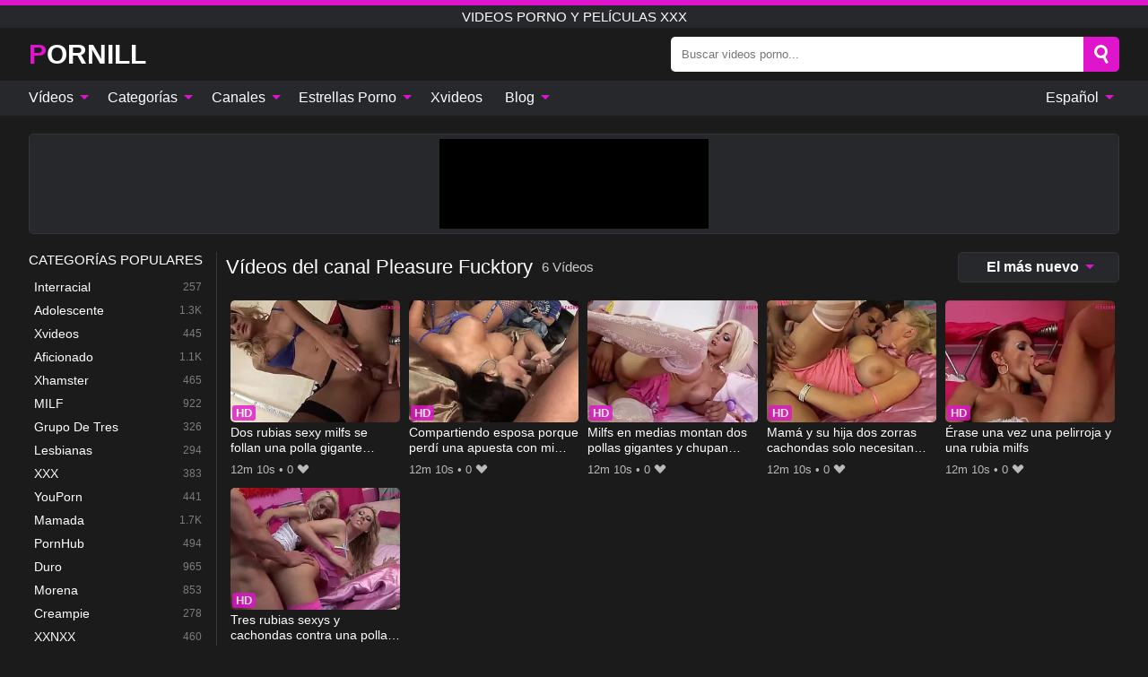

--- FILE ---
content_type: text/html; charset=UTF-8
request_url: https://pornill.com/es/channel/pleasure-fucktory
body_size: 14776
content:
<!DOCTYPE html><html lang="es" translate="no"><head> <meta http-equiv="Content-Type" content="text/html; charset=utf-8"/> <meta name="viewport" content="width=device-width, initial-scale=1"><title>Videos porno gratis Canal Pleasure Fucktory, películas XXX con Canal Pleasure Fucktory</title> <meta name="description" content="Mira nuestra enorme colección de videos porno gratuitos Canal Pleasure Fucktory en la más alta calidad, como 4K o 1080p. Aquí puede encontrar las películas XXX más populares o las más recientes con Canal Pleasure Fucktory listo en línea desde su dispositivo móvil o PC."> <meta name="keywords" content="videos,porno,gratis,canal,pleasure,fucktory,películas"> <meta name="robots" content="max-image-preview:large"> <script type="application/ld+json">{"@context":"https://schema.org","@type":"BreadcrumbList","itemListElement":[{"@type":"ListItem","position":1,"item":{"@id":"https://pornill.com/es","name":"PORNILL.COM","image":"https://pornill.com/i/images/cover.jpg"}},{"@type":"ListItem","position":2,"item":{"@id":"https://pornill.com/es/channel/pleasure-fucktory","name":"Pleasure Fucktory"}}]}</script> <meta property="og:title" content="Videos porno gratis Canal Pleasure Fucktory, películas XXX con Canal Pleasure Fucktory"> <meta property="og:site_name" content="PORNILL.COM"> <meta property="og:url" content="https://pornill.com/es/channel/pleasure-fucktory"> <meta property="og:description" content="Mira nuestra enorme colección de videos porno gratuitos Canal Pleasure Fucktory en la más alta calidad, como 4K o 1080p. Aquí puede encontrar las películas XXX más populares o las más recientes con Canal Pleasure Fucktory listo en línea desde su dispositivo móvil o PC."> <meta property="og:type" content="website"> <meta property="og:image" content="https://pornill.com/i/images/cover.jpg"> <meta name="twitter:card" content="summary_large_image"> <meta name="twitter:site" content="PORNILL.COM"> <meta name="twitter:title" content="Videos porno gratis Canal Pleasure Fucktory, películas XXX con Canal Pleasure Fucktory"> <meta name="twitter:description" content="Mira nuestra enorme colección de videos porno gratuitos Canal Pleasure Fucktory en la más alta calidad, como 4K o 1080p. Aquí puede encontrar las películas XXX más populares o las más recientes con Canal Pleasure Fucktory listo en línea desde su dispositivo móvil o PC."> <meta name="twitter:image" content="https://pornill.com/i/images/cover.jpg"> <link href="/i/images/cover.jpg" rel="image_src"> <link rel="icon" type="image/jpg" href="/i/images/ico_logo.jpg"> <link rel="shortcut icon" type="image/jpg" href="/i/images/ico.jpg"> <link rel="apple-touch-icon" type="image/jpg" href="/i/images/ico_logo.jpg"> <meta name="theme-color" content="#161616"> <link rel="canonical" href="https://pornill.com/es/channel/pleasure-fucktory"> <meta name="rating" content="adult"> <meta name="rating" content="RTA-5042-1996-1400-1577-RTA"> <link rel="preconnect" href="//mc.yandex.ru"> <link rel="preconnect" href="//pgnasm.click"> <link rel="alternate" href="https://pornill.com/channel/pleasure-fucktory" hreflang="x-default"><link rel="alternate" href="https://pornill.com/ar/channel/pleasure-fucktory" hreflang="ar"><link rel="alternate" href="https://pornill.com/bn/channel/pleasure-fucktory" hreflang="bn"><link rel="alternate" href="https://pornill.com/de/channel/pleasure-fucktory" hreflang="de"><link rel="alternate" href="https://pornill.com/channel/pleasure-fucktory" hreflang="en"><link rel="alternate" href="https://pornill.com/es/channel/pleasure-fucktory" hreflang="es"><link rel="alternate" href="https://pornill.com/fr/channel/pleasure-fucktory" hreflang="fr"><link rel="alternate" href="https://pornill.com/hi/channel/pleasure-fucktory" hreflang="hi"><link rel="alternate" href="https://pornill.com/id/channel/pleasure-fucktory" hreflang="id"><link rel="alternate" href="https://pornill.com/it/channel/pleasure-fucktory" hreflang="it"><link rel="alternate" href="https://pornill.com/ja/channel/pleasure-fucktory" hreflang="ja"><link rel="alternate" href="https://pornill.com/nl/channel/pleasure-fucktory" hreflang="nl"><link rel="alternate" href="https://pornill.com/pl/channel/pleasure-fucktory" hreflang="pl"><link rel="alternate" href="https://pornill.com/pt/channel/pleasure-fucktory" hreflang="pt"><link rel="alternate" href="https://pornill.com/ro/channel/pleasure-fucktory" hreflang="ro"><link rel="alternate" href="https://pornill.com/ru/channel/pleasure-fucktory" hreflang="ru"><link rel="alternate" href="https://pornill.com/tr/channel/pleasure-fucktory" hreflang="tr"><link rel="alternate" href="https://pornill.com/zh/channel/pleasure-fucktory" hreflang="zh"> <style>html{font-family:-apple-system,BlinkMacSystemFont,Segoe UI,Roboto,Oxygen,Ubuntu,Cantarell,Fira Sans,Droid Sans,Helvetica Neue,sans-serif}body{background:#1b1b1b;min-width:320px;margin:auto;color:#fff}a{text-decoration:none;outline:none;color:#1b1b1b}input,textarea,select,option,button{outline:none;font-family:-apple-system,BlinkMacSystemFont,Segoe UI,Roboto,Oxygen,Ubuntu,Cantarell,Fira Sans,Droid Sans,Helvetica Neue,sans-serif}*{-webkit-box-sizing:border-box;-moz-box-sizing:border-box;box-sizing:border-box}::placeholder{opacity:1}.ico-bottom-arrow{width:0;height:0;border-left:5px solid transparent;border-right:5px solid transparent;border-bottom:5px solid #DE15CA;display:inline-block;margin-bottom:3px;margin-left:3px;margin-right:-4px;transform:rotate(180deg)}.top{background:#27282b;text-align:center}.top:before{content:"";width:100%;height:6px;display:block;background:#DE15CA}.top h1,.top b{font-weight:500;color:#fff;font-size:15px;text-transform:uppercase;margin:0;padding:4px 0;display:block}.fx{display:-webkit-box;display:-moz-box;display:-ms-flexbox;display:-webkit-flex;display:flex}.fx-c{-ms-flex-align:center;-webkit-align-items:center;-webkit-box-align:center;align-items:center}.fx-w{flex-wrap:wrap;justify-content:space-between}header{width:95%;max-width:1340px;margin:auto;padding:10px 0}header .icon-menu,header .icon-search,header .sort{display:none}header .logo b{display:block;font-size:30px;color:#fff;text-transform:uppercase}header .logo b:first-letter{color:#DE15CA}header form{margin-left:auto;width:50%;max-width:500px;position:relative}header form .box{border-radius:5px;padding:0}header form input{background:#fff;border:0;color:#050505;padding:12px;width:100%;border-radius:5px;border-top-right-radius:0;border-bottom-right-radius:0;align-self:stretch}header form button{background:#DE15CA;border:0;position:relative;cursor:pointer;outline:none;text-indent:-99999px;border-radius:5px;border-top-left-radius:0;border-bottom-left-radius:0;width:42px;align-self:stretch}header form button:before{content:"";position:absolute;top:9px;left:12px;width:9px;height:9px;background:transparent;border:3px solid #fff;border-radius:50%}header form button:after{content:"";width:9px;height:3px;background:#fff;position:absolute;transform:rotate(63deg);top:24px;left:20px}header form .resultDiv{display:none;position:absolute;top:50px;background:#fff;width:100%;max-height:350px;overflow:hidden;overflow-y:auto;z-index:114;left:0;padding:10px;transition:.4s;border-radius:5px;color:#050505}header form .resultDiv a{display:block;text-align:left;padding:5px;color:#050505;font-weight:600;text-decoration:none;font-size:14px}header form .resultDiv a:hover{text-decoration:underline}header form .resultDiv .title{display:block;background:#27282b;padding:10px;border-radius:5px;color:#fff}nav{background:#27282b;display:block;width:100%}nav ul{width:95%;max-width:1340px;display:block;margin:auto;padding:0;list-style:none;position:relative;z-index:113}nav ul li{display:inline-block}nav ul li .mask{display:none}nav ul a{color:#fff;padding:.65em .65em;text-decoration:none;display:inline-block}nav>ul>li:first-child>a{padding-left:0}@media screen and (min-width:840px){nav ul li:hover a{color:#DE15CA}nav ul li>ul{display:none}nav ul li:hover>ul{display:block;position:absolute;width:100%;left:0;top:40px;background:#27282b;border:1px solid #343539;border-radius:5px;padding:4px}nav ul li:hover>ul a{padding:.3em .35em;margin:.35em;color:#fff}nav ul li>ul a:hover{color:#DE15CA}nav ul .lang:hover>ul{width:400px;right:0;left:unset;display:flex;flex-wrap:wrap;justify-content:space-between}nav ul .lang:hover>ul a{padding:0;border:0;display:block;font-size:13px}}nav ul li>ul:not(.nl) li:last-child a{background:#DE15CA;border-radius:5px;color:#fff}nav ul .lang{float:right;position:relative}nav ul .lang li{display:block;flex:1 1 25%}nav ul .lang:hover>ul a:last-child{background:transparent}nav ul .lang:hover>ul a:last-child:hover{color:#DE15CA}.global-army{width:95%;max-width:1340px;margin:auto;margin-top:20px;border-radius:5px;background:#27282b;border:1px solid #343539;padding:5px;overflow:hidden}.global-army span{display:block;margin:auto;width:300px;min-width:max-content;height:100px;background:#000}.global-army iframe{border:0;width:300px;height:100px;overflow:hidden}.fbar{display:block;width:100%;margin-bottom:15px;text-align:center;background:#27282b;border-radius:5px;padding:7px 4px}.fbar a{display:inline-block;color:#fff;font-size:15px;font-weight:500;text-transform:uppercase}.fbar a:after{content:"\A0•\A0"}.fbar a:last-child:after{content:""}main{width:95%;max-width:1340px;margin:auto;margin-top:20px}main .sidebar{width:240px;min-width:240px;margin-right:20px;border-right:1px solid #3A3A3A;padding-right:20px}main .sidebar .close{display:none}main .sidebar ul{padding:0;margin:0;list-style:none;border-bottom:1px solid #3A3A3A;padding-bottom:10px;margin-bottom:10px}main .sidebar ul:last-child{border-bottom:0;margin-bottom:0}main .sidebar li span{display:block;color:#fff;font-size:15px;font-weight:500;margin-bottom:10px;text-transform:uppercase}main .sidebar li{display:block}main .sidebar li a{display:flex;align-items:center;color:#fff;font-size:14px;padding:4px 6px;border-radius:5px;margin-bottom:2px}main .sidebar li a b{font-weight:400}main .sidebar li a i:last-child{margin-left:auto;font-size:12px;color:#7C7C7C}main .sidebar li:not(.more):hover a{background:#27282b;color:#DE15CA}main .sidebar li:not(.more):hover a i:last-child{color:#fff}main .sidebar .more a{display:block;background:#DE15CAb5;color:#fff;text-align:center;margin-top:10px;border-radius:100px;font-weight:500}main .sidebar .more a:hover{background:#27282b}main .content{width:100%}main .head h1,main .head h2,main .head h3,main .head .sst{margin:0;color:#fff;font-size:22px;font-weight:500;overflow-wrap:break-word;word-break:break-all;white-space:normal}main .head .title span{color:#ccc;margin-left:10px;font-size:15px;margin-right:10px;text-align:center}main .head .sort{margin-left:auto;position:relative;z-index:4;min-width:180px}main .head .sort span{color:#fff;background:#27282b;padding:7px 20px;border-radius:5px;font-weight:600;display:block;width:max-content;min-width:100%;cursor:pointer;text-align:center;border:1px solid #343539}main .head .sort ul{padding:0;margin:0;list-style:none;display:none}main .head .sort.active span{border-bottom-left-radius:0;border-bottom-right-radius:0}main .head .sort.active ul{display:block;position:absolute;top:33px;background:#27282b;width:100%;right:0;border-bottom-left-radius:5px;border-bottom-right-radius:5px;border:1px solid #343539;border-top:0}main .head .sort li{display:block}main .head .sort .disabled{display:none}main .head .sort li a{display:block;padding:5px;text-align:center;color:#fff;font-weight:600;font-size:15px}main .head .sort li a:hover{color:#DE15CA}.trend{margin:20px 0}.trend .article{width:20%;margin-bottom:10px;display:inline-block;overflow:hidden;color:#FFF}.trend .article .box{width:95%;margin:auto;overflow:hidden}.trend .article a{display:block;width:100%}.trend .article figure{display:block;position:relative;margin:0;width:100%;height:200px;overflow:hidden;border-radius:5px;background:#27282b}.trend .article figure img{position:absolute;height:100%;min-width:100%;object-fit:cover;position:absolute;transform:translateX(-50%) translateY(-50%);left:50%;top:50%;font-size:0}.trend .article a div{margin-top:5px}.trend .article b{color:#fff;font-weight:500;font-size:15px}.trend .article i:last-child{color:#fff;margin-left:auto;font-weight:500;font-size:15px}.trend .article .ct{display:block;width:100%;height:110px;background:#27282b;position:relative;border-radius:5px;padding:10px}.trend .article .ct h2,.trend .article .ct b{position:absolute;left:50%;top:50%;transform:translateX(-50%) translateY(-50%);font-style:normal;font-size:16px;font-weight:400;letter-spacing:1px;text-align:center;margin:0;max-width:100%;text-overflow:ellipsis;overflow:hidden}.see-button{display:block;position:relative;margin:15px auto}.see-button:before{content:"";position:absolute;left:0;top:50%;transform:translateY(-50%);width:100%;height:2px;background:#3a3a3a;border-radius:10px}.see-button div{display:block;margin:auto;width:max-content;background:#1b1b1b;padding:0 17px;position:relative}.see-button a{display:block;border-radius:100px;padding:8px 17px;color:#fff;font-size:13px;text-transform:uppercase;font-weight:500;background:#DE15CAb5}.see-button a:hover{background:#27282b;color:#fff}.videos{margin:20px 0}.videos:before,.videos:after{content:" ";display:table;width:100%}.videos article{width:20%;height:205px;display:inline-block;overflow:hidden;color:#FFF}.videos article.cat{height:auto}.videos article.cat a{display:block;width:100%}.videos article.cat img{width:100%;height:auto;border-radius:5px}.videos article .box{width:95%;margin:auto;overflow:hidden}.videos article .playthumb{display:block;width:100%;overflow:hidden;height:177px;position:relative}.videos article figure{display:block;position:relative;margin:0;width:100%;height:136px;overflow:hidden;border-radius:5px;background:#27282b}.videos article figure:after{content:"";position:absolute;z-index:2;width:100%;height:100%;left:0;top:0}.videos article figure img{position:absolute;height:100%;min-width:100%;object-fit:cover;transform:translateX(-50%) translateY(-50%);left:50%;top:50%;font-size:0}.videos article .box video{position:absolute;width:100%;min-width:100%;min-height:100%;top:50%;left:50%;transform:translateY(-50%) translateX(-50%);z-index:1;object-fit:cover}.videos article h2,.videos article h3{display:block;display:-webkit-box;padding:0;font-size:.85em;font-weight:500;color:#fff;margin-top:3px;margin-bottom:0;display:-webkit-box;-webkit-box-orient:vertical;-webkit-line-clamp:2;overflow:hidden;white-space:normal;line-height:1.3;overflow-wrap:anywhere;word-break:normal;text-wrap:balance}.videos article .hd:before{content:"HD";position:absolute;z-index:3;bottom:2px;left:2px;font-size:13px;font-style:normal;color:#fff;font-weight:600;background:#DE15CA;padding:1px 4px;border-radius:3px;transition:all .2s;opacity:.8}.videos article:hover h3{color:#DE15CA}.videos article:hover .hd:before{left:-40px}.videos article .end{display:block;overflow:hidden;height:21px}.videos article .end p{display:inline-block;vertical-align:middle;margin:0;text-align:right;color:#bababa;font-size:13px;height:1.8em;line-height:1.8em}.videos article .end a{color:#bababa;font-size:13px;text-decoration:underline;display:inline-block;height:1.8em;line-height:1.8em}.videos article .end p:after{content:'•';margin:0 4px}.videos article .end p:last-child:after{content:'';margin:0}.videos article .heart{position:relative;width:10px;height:10px;display:inline-block;margin-left:2px}.videos article .heart:before,.videos article .heart:after{position:absolute;content:"";left:5px;top:0;width:5px;height:10px;background:#bababa;border-radius:50px 50px 0 0;transform:rotate(-45deg);transform-origin:0 100%}.videos article .heart:after{left:0;transform:rotate(45deg);transform-origin:100% 100%}.nores{width:100%;display:block;background:#27282b;border:1px solid #343539;border-radius:5px;padding:10px;color:#fff;font-size:17px;font-weight:700;text-align:center;text-transform:uppercase;margin:20px auto}.pagination{display:block;width:100%;margin:20px 0;text-align:center}.pagination a,.pagination div,.pagination span{display:inline-block;background:#DE15CAb5;border-radius:5px;padding:10px 15px;color:#fff;font-size:15px;font-weight:600;text-transform:uppercase;margin:0 10px}.pagination div{cursor:pointer}.pagination span{background:#27282b}.pagination a:hover,.pagination div:hover{background:#27282b}.footerDesc{display:block;width:100%;background:#27282b;margin:20px 0;padding:20px;text-align:center;color:#fff;border-radius:5px;font-size:15px}.footerDesc h4{font-size:16px;color:#fff}.lkx{display:block;width:95%;max-width:1340px;margin:auto;margin-top:20px;text-transform:capitalize;-webkit-column-count:5;-moz-column-count:5;column-count:5}.lkx a{color:#fff;font-size:14px;display:inline-block;width:100%;white-space:nowrap;text-overflow:ellipsis;overflow:hidden}.lkx a:hover{color:#DE15CA}@media screen and (max-width:880px){.lkx{-webkit-column-count:4;-moz-column-count:4;column-count:4}.lkx a{padding:10px 0}}@media screen and (max-width:680px){.lkx{-webkit-column-count:3;-moz-column-count:3;column-count:3}}@media screen and (max-width:480px){.lkx{-webkit-column-count:2;-moz-column-count:2;column-count:2}}footer{display:block;margin-top:30px;background:#27282b}footer .box{width:95%;max-width:1340px;display:block;margin:auto;padding:20px 0;text-align:center}footer a{color:#fff;font-size:15px;font-weight:700;margin:0 10px}footer .logo{display:block;margin:auto;margin-bottom:20px;width:max-content;max-width:100%}footer .logo b{display:block;font-size:30px;text-transform:uppercase;color:#DE15CA}footer p{padding:10px 0;text-align:center;display:block;font-size:12px;margin:auto;color:#ccc}@media screen and (max-width:1300px){main .sidebar{width:210px;min-width:210px;margin-right:10px;padding-right:10px}}@media screen and (max-width:1230px){header .sort{display:block;padding:19px 18px;background:#DE15CA;border-radius:4px;margin-left:10px;cursor:pointer}main .sidebar{display:none;position:fixed;top:0;z-index:999;background:#1b1b1b;left:0;width:100%;height:100%;padding:20px;overflow-y:auto}main .sidebar .close{display:block;position:absolute;right:10px;top:10px}main .sidebar .close i{transform:scale(1.5)}}@media screen and (max-width:1070px){.videos article{width:25%}.trend .article{width:25%}}@media screen and (max-width:840px){.top h1,.top b{font-size:13px}header .sort{padding:14px 11px;margin-left:2px}header{position:-webkit-sticky;position:-moz-sticky;position:-ms-sticky;position:-o-sticky;position:sticky;top:0;z-index:999;background:#1b1b1b}header .icon-menu{display:inline-block;height:40px;width:40px;min-width:40px;border-radius:5px;position:relative;padding:7px;cursor:pointer}.bar1,.bar2,.bar3{width:100%;height:3px;background-color:#FFF;margin:5px 0;display:block;border-radius:10px}.bar1{margin-top:3px}.change .bar1{-webkit-transform:rotate(-45deg) translate(-6px,7px);transform:rotate(-45deg) translate(-6px,7px);background-color:#fff}.change .bar2{opacity:0}.change .bar3{-webkit-transform:rotate(45deg) translate(-4px,-6px);transform:rotate(45deg) translate(-4px,-6px);background-color:#fff}header .logo{margin:auto}header form{display:none;position:absolute;left:0;top:60px;width:100%;max-width:100%;background:#1b1b1b;padding-bottom:10px}header .icon-search{display:block;border:0;position:relative;cursor:pointer;outline:none;text-indent:-99999px;width:40px;height:40px}header .icon-search:before{content:"";position:absolute;top:9px;left:12px;width:9px;height:9px;background:transparent;border:3px solid #fff;border-radius:50%}header .icon-search:after{content:"";width:9px;height:3px;background:#fff;position:absolute;transform:rotate(63deg);top:24px;left:20px}header .icon-search.change:before{border:3px solid #DE15CA}header .icon-search.change:after{background:#DE15CA}nav{display:none;position:sticky;top:60px;z-index:999}nav ul{position:absolute;left:0;right:0;width:100%;margin:auto;height:calc(100% - 40px);overflow-x:hidden;overflow-y:auto}nav ul>li{display:block;position:relative}nav ul>li a{display:block;padding:10px!important;border-bottom:1px solid #454545;font-size:15px;font-weight:500}nav ul>li .mask{display:block;position:absolute;left:0;top:0;width:100%;height:40px;z-index:1;cursor:pointer}nav ul li>ul{display:none;position:unset;width:100%;background:#1b1b1b}nav ul>li>ul>li{display:block}nav ul>li>ul>li a{padding:.3em 1em!important;margin:.15em;color:#fff;font-size:14px}nav ul li>ul:not(.nl) li:nth-last-child(2) a{border-bottom:0}nav ul li>ul:not(.nl) li:last-child a{margin:0!important;border-radius:0}nav ul .lang{float:unset}nav ul .lang li a{border:0;text-align:left;border-bottom:1px solid #454545}nav ul .lang li:last-child a{border:0;background:transparent;border-bottom:1px solid #454545}nav ul .lang:hover>ul{width:100%}nav ul .lang:hover>ul a{border-bottom:1px solid #454545}main .head .sort{flex-grow:1;min-width:100%;margin-top:10px}main .head .title h1,main .head .title h2,main .head .title h3{font-size:17px}main .head .title span{font-size:12px}main .head .sort span{width:100%;text-align:left;font-size:14px}main .head .sort.active ul{top:30px}main .head .sort li a{text-align:left;padding:5px 20px;font-size:14px}.videos article{width:33.333%}.trend .article{width:33.333%}}@media screen and (max-width:600px){.videos article{width:50%}.videos article .box{width:calc(100% - 2px);margin-right:2px}.videos article:nth-of-type(2n+2) .box{margin-right:0;margin-left:2px}.videos article .end a{min-width:48px;height:48px}.trend .article{width:50%}.trend .article .box{width:calc(100% - 2px);margin-right:2px}.trend .article:nth-of-type(2n+2) .box{margin-right:0;margin-left:2px}.trend .article figure{height:170px}.content .trend .article figure{height:170px}footer a{display:block;margin:5px;padding:6px 0}}@media screen and (max-width:650px){header .logo b{font-size:20px}}.blog-posts{display:grid;grid-template-columns:1fr;gap:15px;margin:20px 0}@media (min-width:480px){.blog-posts.f3{grid-template-columns:repeat(2,1fr)}}@media (min-width:768px){.blog-posts{grid-template-columns:repeat(2,1fr)}.blog-posts.f3{grid-template-columns:repeat(3,1fr)}}.blog-posts .box{position:relative;z-index:3}.blog-posts article figure{margin:0}.blog-posts article .image{display:block;height:250px;object-fit:cover;transition:transform .3s ease;position:relative;overflow:hidden;border-radius:10px;background-color:#27282b}.blog-posts article img{position:absolute;top:50%;left:0;transform:translateY(-50%);width:100%;min-height:100%;object-fit:cover;filter:blur(5px);z-index:1;font-size:0}.blog-posts article h3{font-size:1rem;margin-top:10px;margin-bottom:15px;font-weight:500;color:#fff}.blog-posts article a:hover h3{text-decoration:underline}.blog-posts .box p{font-size:.8rem;line-height:1.5;color:#c8c8c8}.go_top{display:none;position:fixed;right:10px;bottom:10px;z-index:2;cursor:pointer;transition:color .3s linear;background:#DE15CA;border-radius:5px;padding:10px 15px;color:#fff;font-size:15px;font-weight:600;text-transform:uppercase}.go_top:before{content:"";border:solid #fff;border-width:0 3px 3px 0;display:inline-block;padding:5px;margin-bottom:-3px;transform:rotate(-135deg);-webkit-transform:rotate(-135deg)}.go_top:hover{background:#27282b}.mtd{margin-top:20px}.icon-options{box-sizing:border-box;position:relative;display:block;transform:scale(var(--ggs,1));width:10px;height:2px;box-shadow:-3px 4px 0 0,3px -4px 0 0}.icon-options::after,.icon-options::before{content:"";display:block;box-sizing:border-box;position:absolute;width:8px;height:8px;border:2px solid;border-radius:100%}.icon-options::before{top:-7px;left:-4px}.icon-options::after{bottom:-7px;right:-4px}.icon-close{box-sizing:border-box;position:relative;display:block;transform:scale(var(--ggs,1));width:22px;height:22px;border:2px solid transparent;border-radius:40px}.icon-close::after,.icon-close::before{content:"";display:block;box-sizing:border-box;position:absolute;width:16px;height:2px;background:currentColor;transform:rotate(45deg);border-radius:5px;top:8px;left:1px}.icon-close::after{transform:rotate(-45deg)}.att:before{content:attr(data-text);font-style:normal}@keyframes fadeIn{0%{opacity:0}100%{opacity:1}}@-moz-keyframes fadeIn{0%{opacity:0}100%{opacity:1}}@-webkit-keyframes fadeIn{0%{opacity:0}100%{opacity:1}}@-o-keyframes fadeIn{0%{opacity:0}100%{opacity:1}}@-ms-keyframes fadeIn{0%{opacity:0}100%{opacity:1}}#ohsnap{position:fixed;bottom:5px;right:5px;margin-left:5px;z-index:999999}#ohsnap .alert{margin-top:5px;padding:9px 15px;float:right;clear:right;text-align:center;font-weight:500;font-size:14px;color:#fff}#ohsnap .red{background:linear-gradient(#ED3232,#C52525);border-bottom:2px solid #8c1818}#ohsnap .green{background:linear-gradient(#45b649,#017205);border-bottom:2px solid #003e02}#ohsnap .iheart{width:16px;height:16px;margin-left:6px;float:right}</style></head> <body> <div class="top"> <b>videos porno y películas XXX</b></div> <header class="fx fx-c"><div class="icon-menu"> <i class="bar1"></i> <i class="bar2"></i> <i class="bar3"></i></div> <a href="https://pornill.com/es" class="logo" title="videos porno y películas XXX"> <b>Pornill</b></a> <form data-action="https://pornill.com/es/mishka/common/search" method="POST"> <div class="box fx fx-c"><input type="text" id="s" name="s" placeholder="Buscar videos porno..." autocomplete="off"> <button type="submit" data-trigger="submit[search]">Search</button></div> <div class="resultDiv"></div></form> <i class="icon-search"></i> <div class="sort"> <i class="icon-options"></i></div> </header> <nav> <ul> <li> <i class="mask"></i> <a href="https://pornill.com/es" title="Vídeos">Vídeos <i class="ico-bottom-arrow"></i></a> <ul class="nl"> <li> <a href="https://pornill.com/es/hd" title="Vídeos HD">Vídeos HD</a></li> <li> <a href="https://pornill.com/es" title="Videos recientes">Videos recientes</a></li> <li> <a href="https://pornill.com/es?o=popular" title="Vídeos populares" rel="nofollow">Vídeos populares</a></li> <li> <a href="https://pornill.com/es?o=loves" title="Los valorados" rel="nofollow">Los valorados</a></li> <li> <a href="https://pornill.com/es?o=views" title="Mas visto" rel="nofollow">Mas visto</a></li> <li> <a href="https://pornill.com/es?o=duration" title="Videos más largos" rel="nofollow">Videos más largos</a></li> </ul></li> <li><i class="mask"></i> <a href="https://pornill.com/es/categories" title="Categorías">Categorías <i class="ico-bottom-arrow"></i></a> <ul> <li> <a href="https://pornill.com/es/videos/interracial" title="Interracial">Interracial</a></li> <li> <a href="https://pornill.com/es/videos/teen" title="Adolescente">Adolescente</a></li> <li> <a href="https://pornill.com/es/videos/xvideos" title="Xvideos">Xvideos</a></li> <li> <a href="https://pornill.com/es/videos/amateur" title="Aficionado">Aficionado</a></li> <li> <a href="https://pornill.com/es/videos/xhamster" title="Xhamster">Xhamster</a></li> <li> <a href="https://pornill.com/es/videos/milf" title="MILF">MILF</a></li> <li> <a href="https://pornill.com/es/videos/threesome" title="Grupo De Tres">Grupo De Tres</a></li> <li> <a href="https://pornill.com/es/videos/lesbian" title="Lesbianas">Lesbianas</a></li> <li> <a href="https://pornill.com/es/videos/xxx" title="XXX">XXX</a></li> <li> <a href="https://pornill.com/es/categories" title="Todas las Categorias">Todas las Categorias +</a></li> </ul></li> <li><i class="mask"></i> <a href="https://pornill.com/es/channels" title="Canales">Canales <i class="ico-bottom-arrow"></i></a> <ul> <li> <a href="https://pornill.com/es/channel/only3x" title="Only3X">Only3X</a></li> <li> <a href="https://pornill.com/es/channel/jeffs-models" title="Jeff's Models">Jeff's Models</a></li> <li> <a href="https://pornill.com/es/channel/classic-porn-dvds" title="Classic Porn Dvds">Classic Porn Dvds</a></li> <li> <a href="https://pornill.com/es/channel/horny-dream-babez" title="Horny Dream Babez">Horny Dream Babez</a></li> <li> <a href="https://pornill.com/es/channel/xczech-com" title="Xczech.Com">Xczech.Com</a></li> <li> <a href="https://pornill.com/es/channel/yanks" title="Yanks">Yanks</a></li> <li> <a href="https://pornill.com/es/channel/cam-soda" title="Cam Soda">Cam Soda</a></li> <li> <a href="https://pornill.com/es/channel/cullens-cuties" title="Cullen's Cuties">Cullen's Cuties</a></li> <li> <a href="https://pornill.com/es/channel/kink" title="Kink">Kink</a></li> <li> <a href="https://pornill.com/es/channels" title="Todos los Canales">Todos los Canales +</a></li> </ul></li> <li><i class="mask"></i> <a href="https://pornill.com/es/pornstars" title="Estrellas Porno">Estrellas Porno <i class="ico-bottom-arrow"></i></a> <ul> <li> <a href="https://pornill.com/es/pornstar/kenna-james" title="Kenna James">Kenna James</a></li> <li> <a href="https://pornill.com/es/pornstar/julianna-vega" title="Julianna Vega">Julianna Vega</a></li> <li> <a href="https://pornill.com/es/pornstar/lilly-hall" title="Lilly Hall">Lilly Hall</a></li> <li> <a href="https://pornill.com/es/pornstar/london-river" title="London River">London River</a></li> <li> <a href="https://pornill.com/es/pornstar/alexa-nova" title="Alexa Nova">Alexa Nova</a></li> <li> <a href="https://pornill.com/es/pornstar/lea-lexis" title="Lea Lexis">Lea Lexis</a></li> <li> <a href="https://pornill.com/es/pornstar/veruca-darling" title="Veruca Darling">Veruca Darling</a></li> <li> <a href="https://pornill.com/es/pornstar/donnie-rock" title="Donnie Rock">Donnie Rock</a></li> <li> <a href="https://pornill.com/es/pornstar/sera-ryder" title="Sera Ryder">Sera Ryder</a></li> <li> <a href="https://pornill.com/es/pornstars" title="Todas las Estrellas Porno">Todas las Estrellas Porno +</a></li> </ul></li> <li> <a href="https://xvideos123.org" target="_blank" title="Xvideos">Xvideos</a></li> <li><i class="mask"></i> <a href="https://pornill.com/es/blog" title="Blog">Blog <i class="ico-bottom-arrow"></i></a> <ul> <li> <a href="https://pornill.com/es/blog" title="More posts">More posts +</a></li> </ul></li> <li class="lang"><i class="mask"></i> <a href="#" title="">Español <i class="ico-bottom-arrow"></i></a> <ul> <li><a href="https://pornill.com/ar/channel/pleasure-fucktory" rel="alternate" hreflang="ar" title="Arab">Arab</a></li><li><a href="https://pornill.com/bn/channel/pleasure-fucktory" rel="alternate" hreflang="bn" title="বাংলা">বাংলা</a></li><li><a href="https://pornill.com/de/channel/pleasure-fucktory" rel="alternate" hreflang="de" title="Deutsch">Deutsch</a></li><li><a href="https://pornill.com/channel/pleasure-fucktory" rel="alternate" hreflang="en" title="English">English</a></li><li><a href="https://pornill.com/fr/channel/pleasure-fucktory" rel="alternate" hreflang="fr" title="Français">Français</a></li><li><a href="https://pornill.com/hi/channel/pleasure-fucktory" rel="alternate" hreflang="hi" title="हिंदी">हिंदी</a></li><li><a href="https://pornill.com/id/channel/pleasure-fucktory" rel="alternate" hreflang="id" title="Indonesian">Indonesian</a></li><li><a href="https://pornill.com/it/channel/pleasure-fucktory" rel="alternate" hreflang="it" title="Italiano">Italiano</a></li><li><a href="https://pornill.com/ja/channel/pleasure-fucktory" rel="alternate" hreflang="ja" title="日本語">日本語</a></li><li><a href="https://pornill.com/nl/channel/pleasure-fucktory" rel="alternate" hreflang="nl" title="Nederlands">Nederlands</a></li><li><a href="https://pornill.com/pl/channel/pleasure-fucktory" rel="alternate" hreflang="pl" title="Polski">Polski</a></li><li><a href="https://pornill.com/pt/channel/pleasure-fucktory" rel="alternate" hreflang="pt" title="Português">Português</a></li><li><a href="https://pornill.com/ro/channel/pleasure-fucktory" rel="alternate" hreflang="ro" title="Română">Română</a></li><li><a href="https://pornill.com/ru/channel/pleasure-fucktory" rel="alternate" hreflang="ru" title="русский">русский</a></li><li><a href="https://pornill.com/tr/channel/pleasure-fucktory" rel="alternate" hreflang="tr" title="Türkler">Türkler</a></li><li><a href="https://pornill.com/zh/channel/pleasure-fucktory" rel="alternate" hreflang="zh" title="中国人">中国人</a></li></ul> </li></ul> </nav> <div class="global-army"> <span></span></div><main class="fx"><div class="sidebar"> <div class="close"><i class="icon-close"></i></div> <ul><li> <span>Categorías populares</span></li> <li> <a href="https://pornill.com/es/videos/interracial" title="Interracial"> <b>Interracial</b> <i class="att" data-text="257"></i></a> </li> <li> <a href="https://pornill.com/es/videos/teen" title="Adolescente"> <b>Adolescente</b> <i class="att" data-text="1.3K"></i></a> </li> <li> <a href="https://pornill.com/es/videos/xvideos" title="Xvideos"> <b>Xvideos</b> <i class="att" data-text="445"></i></a> </li> <li> <a href="https://pornill.com/es/videos/amateur" title="Aficionado"> <b>Aficionado</b> <i class="att" data-text="1.1K"></i></a> </li> <li> <a href="https://pornill.com/es/videos/xhamster" title="Xhamster"> <b>Xhamster</b> <i class="att" data-text="465"></i></a> </li> <li> <a href="https://pornill.com/es/videos/milf" title="MILF"> <b>MILF</b> <i class="att" data-text="922"></i></a> </li> <li> <a href="https://pornill.com/es/videos/threesome" title="Grupo De Tres"> <b>Grupo De Tres</b> <i class="att" data-text="326"></i></a> </li> <li> <a href="https://pornill.com/es/videos/lesbian" title="Lesbianas"> <b>Lesbianas</b> <i class="att" data-text="294"></i></a> </li> <li> <a href="https://pornill.com/es/videos/xxx" title="XXX"> <b>XXX</b> <i class="att" data-text="383"></i></a> </li> <li> <a href="https://pornill.com/es/videos/youporn" title="YouPorn"> <b>YouPorn</b> <i class="att" data-text="441"></i></a> </li> <li> <a href="https://pornill.com/es/videos/blowjob" title="Mamada"> <b>Mamada</b> <i class="att" data-text="1.7K"></i></a> </li> <li> <a href="https://pornill.com/es/videos/pornhub" title="PornHub"> <b>PornHub</b> <i class="att" data-text="494"></i></a> </li> <li> <a href="https://pornill.com/es/videos/hardcore" title="Duro"> <b>Duro</b> <i class="att" data-text="965"></i></a> </li> <li> <a href="https://pornill.com/es/videos/brunette" title="Morena"> <b>Morena</b> <i class="att" data-text="853"></i></a> </li> <li> <a href="https://pornill.com/es/videos/creampie" title="Creampie"> <b>Creampie</b> <i class="att" data-text="278"></i></a> </li> <li> <a href="https://pornill.com/es/videos/xxnxx" title="XXNXX"> <b>XXNXX</b> <i class="att" data-text="460"></i></a> </li> <li> <a href="https://pornill.com/es/videos/youjizz" title="YouJizz"> <b>YouJizz</b> <i class="att" data-text="420"></i></a> </li> <li> <a href="https://pornill.com/es/videos/xnxx" title="XNXX"> <b>XNXX</b> <i class="att" data-text="451"></i></a> </li> <li> <a href="https://pornill.com/es/videos/webcam" title="Cámara web"> <b>Cámara web</b> <i class="att" data-text="126"></i></a> </li> <li> <a href="https://pornill.com/es/videos/latina" title="Latina"> <b>Latina</b> <i class="att" data-text="299"></i></a> </li> <li class="more"> <a href="https://pornill.com/es/categories" title="Todas las Categorias">Todas las Categorias</a></li> </ul> <ul> <li> <span>Canales populares</span></li> <li> <a href="https://pornill.com/es/channel/only3x" title="Only3X"> <b>Only3X</b> <i class="att" data-text="72"></i></a> </li> <li> <a href="https://pornill.com/es/channel/jeffs-models" title="Jeff's Models"> <b>Jeff's Models</b> <i class="att" data-text="10"></i></a> </li> <li> <a href="https://pornill.com/es/channel/classic-porn-dvds" title="Classic Porn Dvds"> <b>Classic Porn Dvds</b> <i class="att" data-text="1"></i></a> </li> <li> <a href="https://pornill.com/es/channel/horny-dream-babez" title="Horny Dream Babez"> <b>Horny Dream Babez</b> <i class="att" data-text="3"></i></a> </li> <li> <a href="https://pornill.com/es/channel/xczech-com" title="Xczech.Com"> <b>Xczech.Com</b> <i class="att" data-text="2"></i></a> </li> <li> <a href="https://pornill.com/es/channel/yanks" title="Yanks"> <b>Yanks</b> <i class="att" data-text="9"></i></a> </li> <li> <a href="https://pornill.com/es/channel/cam-soda" title="Cam Soda"> <b>Cam Soda</b> <i class="att" data-text="5"></i></a> </li> <li> <a href="https://pornill.com/es/channel/cullens-cuties" title="Cullen's Cuties"> <b>Cullen's Cuties</b> <i class="att" data-text="3"></i></a> </li> <li> <a href="https://pornill.com/es/channel/kink" title="Kink"> <b>Kink</b> <i class="att" data-text="6"></i></a> </li> <li> <a href="https://pornill.com/es/channel/evolved-fights" title="Evolved Fights"> <b>Evolved Fights</b> <i class="att" data-text="1"></i></a> </li> <li class="more"> <a href="https://pornill.com/es/channels" title="Todos los Canales">Todos los Canales</a></li> </ul> <ul> <li> <span>Estrellas porno populares</span></li> <li> <a href="https://pornill.com/es/pornstar/kenna-james" title="Kenna James"> <b>Kenna James</b> <i class="att" data-text="5"></i></a> </li> <li> <a href="https://pornill.com/es/pornstar/julianna-vega" title="Julianna Vega"> <b>Julianna Vega</b> <i class="att" data-text="1"></i></a> </li> <li> <a href="https://pornill.com/es/pornstar/lilly-hall" title="Lilly Hall"> <b>Lilly Hall</b> <i class="att" data-text="4"></i></a> </li> <li> <a href="https://pornill.com/es/pornstar/london-river" title="London River"> <b>London River</b> <i class="att" data-text="3"></i></a> </li> <li> <a href="https://pornill.com/es/pornstar/alexa-nova" title="Alexa Nova"> <b>Alexa Nova</b> <i class="att" data-text="2"></i></a> </li> <li> <a href="https://pornill.com/es/pornstar/lea-lexis" title="Lea Lexis"> <b>Lea Lexis</b> <i class="att" data-text="1"></i></a> </li> <li> <a href="https://pornill.com/es/pornstar/veruca-darling" title="Veruca Darling"> <b>Veruca Darling</b> <i class="att" data-text="1"></i></a> </li> <li> <a href="https://pornill.com/es/pornstar/donnie-rock" title="Donnie Rock"> <b>Donnie Rock</b> <i class="att" data-text="8"></i></a> </li> <li> <a href="https://pornill.com/es/pornstar/sera-ryder" title="Sera Ryder"> <b>Sera Ryder</b> <i class="att" data-text="2"></i></a> </li> <li> <a href="https://pornill.com/es/pornstar/lyla-storm" title="Lyla Storm"> <b>Lyla Storm</b> <i class="att" data-text="1"></i></a> </li> <li class="more"> <a href="https://pornill.com/es/pornstars" title="Todas las Estrellas Porno">Todas las Estrellas Porno</a></li> </ul> <ul><li><a href="https://xnxx3.org/pl">Xnxx3</a></li></ul></div> <div class="content"><div class="head fx fx-c fx-w"> <div class="title fx fx-c"><h1>Vídeos del canal Pleasure Fucktory</h1> <span>6 Vídeos</span></div> <div class="sort"><span>El más nuevo <i class="ico-bottom-arrow"></i></span> <ul><li class="disabled"> <a href="https://pornill.com/es/channel/pleasure-fucktory" title="El más nuevo" rel="nofollow">El más nuevo</a></li> <li><a href="?o=views" title="Vistas" rel="nofollow">Vistas</a></li> <li><a href="?o=loves" title="Amores" rel="nofollow">Amores</a></li> <li><a href="?o=popular" title="Popular" rel="nofollow">Popular</a></li> <li><a href="?o=duration" title="Duración" rel="nofollow">Duración</a></li> </ul></div> </div> <div class="videos"><article> <div class="box"><a href="https://pornill.com/es/video/1203" title="Dos rubias sexy milfs se follan una polla gigante cuando sus maridos van a jugar al fútbol" class="playthumb"><figure id="1203" class="hd"> <img src="/i/media/w/1203.webp" alt="Reproducir Dos rubias sexy milfs se follan una polla gigante cuando sus maridos van a jugar al fútbol" width="240" height="135" fetchpriority="high"></figure><h3>Dos rubias sexy milfs se follan una polla gigante cuando sus maridos van a jugar al fútbol</h3></a><div class="end flex flex-center"><p><i class="att" data-text="12m 10s"></i></p><p> <i class="att" data-text="0"></i> <i class="heart"></i></p> </div></div></article><article> <div class="box"><a href="https://pornill.com/es/video/1122" title="Compartiendo esposa porque perdí una apuesta con mi amigo" class="playthumb"><figure id="1122" class="hd"> <img src="/i/media/w/1122.webp" alt="Reproducir Compartiendo esposa porque perdí una apuesta con mi amigo" width="240" height="135" fetchpriority="high"></figure><h3>Compartiendo esposa porque perdí una apuesta con mi amigo</h3></a><div class="end flex flex-center"><p><i class="att" data-text="12m 10s"></i></p><p> <i class="att" data-text="0"></i> <i class="heart"></i></p> </div></div></article><article> <div class="box"><a href="https://pornill.com/es/video/552" title="Milfs en medias montan dos pollas gigantes y chupan todas las semen" class="playthumb"><figure id="552" class="hd"> <img src="/i/media/w/552.webp" alt="Reproducir Milfs en medias montan dos pollas gigantes y chupan todas las semen" width="240" height="135" fetchpriority="high"></figure><h3>Milfs en medias montan dos pollas gigantes y chupan todas las semen</h3></a><div class="end flex flex-center"><p><i class="att" data-text="12m 10s"></i></p><p> <i class="att" data-text="0"></i> <i class="heart"></i></p> </div></div></article><article> <div class="box"><a href="https://pornill.com/es/video/500" title="Mamá y su hija dos zorras cachondas solo necesitan polla" class="playthumb"><figure id="500" class="hd"> <img src="/i/media/w/500.webp" alt="Reproducir Mamá y su hija dos zorras cachondas solo necesitan polla" width="240" height="135" fetchpriority="high"></figure><h3>Mamá y su hija dos zorras cachondas solo necesitan polla</h3></a><div class="end flex flex-center"><p><i class="att" data-text="12m 10s"></i></p><p> <i class="att" data-text="0"></i> <i class="heart"></i></p> </div></div></article><article> <div class="box"><a href="https://pornill.com/es/video/496" title="Érase una vez una pelirroja y una rubia milfs" class="playthumb"><figure id="496" class="hd"> <img src="/i/media/w/496.webp" alt="Reproducir Érase una vez una pelirroja y una rubia milfs" width="240" height="135" fetchpriority="high"></figure><h3>Érase una vez una pelirroja y una rubia milfs</h3></a><div class="end flex flex-center"><p><i class="att" data-text="12m 10s"></i></p><p> <i class="att" data-text="0"></i> <i class="heart"></i></p> </div></div></article><article> <div class="box"><a href="https://pornill.com/es/video/487" title="Tres rubias sexys y cachondas contra una polla gigante, ¿quién ganará?" class="playthumb"><figure id="487" class="hd"> <img src="/i/media/w/487.webp" alt="Reproducir Tres rubias sexys y cachondas contra una polla gigante, ¿quién ganará?" width="240" height="135" loading="lazy"></figure><h3>Tres rubias sexys y cachondas contra una polla gigante, ¿quién ganará?</h3></a><div class="end flex flex-center"><p><i class="att" data-text="12m 10s"></i></p><p> <i class="att" data-text="0"></i> <i class="heart"></i></p> </div></div></article></div> <div class="head"><div class="title"> <h3>Categorías de tendencia</h3></div> </div> <div class="trend ch"> <div class="article"> <div class="box"> <a href="https://pornill.com/es/videos/beeg" title="Beeg"> <figure> <img src="/i/categories/66.webp" loading="lazy" alt="Categoría Beeg" width="200" height="200"></figure> <div class="fx fx-c"><b>Beeg</b> <i class="att" data-text="450"></i></div> </a></div> </div> <div class="article"> <div class="box"> <a href="https://pornill.com/es/videos/masturbation" title="Masturbación"> <figure> <img src="/i/categories/43.webp" loading="lazy" alt="Categoría Masturbación" width="200" height="200"></figure> <div class="fx fx-c"><b>Masturbación</b> <i class="att" data-text="540"></i></div> </a></div> </div> <div class="article"> <div class="box"> <a href="https://pornill.com/es/videos/xxx" title="XXX"> <figure> <img src="/i/categories/68.webp" loading="lazy" alt="Categoría XXX" width="200" height="200"></figure> <div class="fx fx-c"><b>XXX</b> <i class="att" data-text="383"></i></div> </a></div> </div> <div class="article"> <div class="box"> <a href="https://pornill.com/es/videos/xxnxx" title="XXNXX"> <figure> <img src="/i/categories/67.webp" loading="lazy" alt="Categoría XXNXX" width="200" height="200"></figure> <div class="fx fx-c"><b>XXNXX</b> <i class="att" data-text="460"></i></div> </a></div> </div> <div class="article"> <div class="box"> <a href="https://pornill.com/es/videos/youjizz" title="YouJizz"> <figure> <img src="/i/categories/65.webp" loading="lazy" alt="Categoría YouJizz" width="200" height="200"></figure> <div class="fx fx-c"><b>YouJizz</b> <i class="att" data-text="420"></i></div> </a></div> </div> <div class="article"> <div class="box"> <a href="https://pornill.com/es/videos/xhamster" title="Xhamster"> <figure> <img src="/i/categories/64.webp" loading="lazy" alt="Categoría Xhamster" width="200" height="200"></figure> <div class="fx fx-c"><b>Xhamster</b> <i class="att" data-text="465"></i></div> </a></div> </div> <div class="article"> <div class="box"> <a href="https://pornill.com/es/videos/youporn" title="YouPorn"> <figure> <img src="/i/categories/63.webp" loading="lazy" alt="Categoría YouPorn" width="200" height="200"></figure> <div class="fx fx-c"><b>YouPorn</b> <i class="att" data-text="441"></i></div> </a></div> </div> <div class="article"> <div class="box"> <a href="https://pornill.com/es/videos/xnxx" title="XNXX"> <figure> <img src="/i/categories/62.webp" loading="lazy" alt="Categoría XNXX" width="200" height="200"></figure> <div class="fx fx-c"><b>XNXX</b> <i class="att" data-text="451"></i></div> </a></div> </div> <div class="article"> <div class="box"> <a href="https://pornill.com/es/videos/xvideos" title="Xvideos"> <figure> <img src="/i/categories/61.webp" loading="lazy" alt="Categoría Xvideos" width="200" height="200"></figure> <div class="fx fx-c"><b>Xvideos</b> <i class="att" data-text="445"></i></div> </a></div> </div> <div class="article"> <div class="box"> <a href="https://pornill.com/es/videos/pornhub" title="PornHub"> <figure> <img src="/i/categories/60.webp" loading="lazy" alt="Categoría PornHub" width="200" height="200"></figure> <div class="fx fx-c"><b>PornHub</b> <i class="att" data-text="494"></i></div> </a></div> </div> <div class="see-button"> <div> <a href="https://pornill.com/es/categories" title="Todas las Categorias">Todas las Categorias +</a></div> </div></div> <div class="head"><div class="title"> <h3>Canales de tendencia</h3></div> </div> <div class="trend ch"> <div class="article"> <div class="box"> <a href="https://pornill.com/es/channel/her-big-ass" title="Her Big Ass"> <i class="ct"> <b>Her Big Ass</b></i> </a></div> </div> <div class="article"> <div class="box"> <a href="https://pornill.com/es/channel/dluquinha" title="Dluquinha"> <i class="ct"> <b>Dluquinha</b></i> </a></div> </div> <div class="article"> <div class="box"> <a href="https://pornill.com/es/channel/evan-murphy" title="Evan Murphy"> <i class="ct"> <b>Evan Murphy</b></i> </a></div> </div> <div class="article"> <div class="box"> <a href="https://pornill.com/es/channel/dalenedeb" title="DaleneDeb"> <i class="ct"> <b>DaleneDeb</b></i> </a></div> </div> <div class="article"> <div class="box"> <a href="https://pornill.com/es/channel/eileen-babe" title="Eileen Babe"> <i class="ct"> <b>Eileen Babe</b></i> </a></div> </div> <div class="article"> <div class="box"> <a href="https://pornill.com/es/channel/cuntrywhor78" title="Cuntrywhor78"> <i class="ct"> <b>Cuntrywhor78</b></i> </a></div> </div> <div class="article"> <div class="box"> <a href="https://pornill.com/es/channel/bikinkycouple386" title="Bikinkycouple386"> <i class="ct"> <b>Bikinkycouple386</b></i> </a></div> </div> <div class="article"> <div class="box"> <a href="https://pornill.com/es/channel/gsporn" title="Gsporn"> <i class="ct"> <b>Gsporn</b></i> </a></div> </div> <div class="article"> <div class="box"> <a href="https://pornill.com/es/channel/deflowerme" title="Deflowerme"> <i class="ct"> <b>Deflowerme</b></i> </a></div> </div> <div class="article"> <div class="box"> <a href="https://pornill.com/es/channel/pinkkittyvideo" title="Pinkkittyvideo"> <i class="ct"> <b>Pinkkittyvideo</b></i> </a></div> </div> <div class="see-button"> <div> <a href="https://pornill.com/es/channels" title="Todos los Canales">Todos los Canales +</a></div> </div></div> <div class="head"><div class="title"> <h3>Estrellas porno de tendencia</h3></div> </div> <div class="trend ch"> <div class="article"> <div class="box"> <a href="https://pornill.com/es/pornstar/misty-dawn" title="Misty Dawn"> <figure> <img src="/i/pornstar/3339.webp" loading="lazy" alt="Pornstar Misty Dawn" width="200" height="200"></figure> <div class="fx fx-c"><b>Misty Dawn</b> <i class="att" data-text="2"></i></div> </a></div> </div> <div class="article"> <div class="box"> <a href="https://pornill.com/es/pornstar/vanna-bardot" title="Vanna Bardot"> <figure> <img src="/i/pornstar/423.webp" loading="lazy" alt="Pornstar Vanna Bardot" width="200" height="200"></figure> <div class="fx fx-c"><b>Vanna Bardot</b> <i class="att" data-text="3"></i></div> </a></div> </div> <div class="article"> <div class="box"> <a href="https://pornill.com/es/pornstar/alaina-fox" title="Alaina Fox"> <figure> <img src="/i/pornstar/2718.webp" loading="lazy" alt="Pornstar Alaina Fox" width="200" height="200"></figure> <div class="fx fx-c"><b>Alaina Fox</b> <i class="att" data-text="2"></i></div> </a></div> </div> <div class="article"> <div class="box"> <a href="https://pornill.com/es/pornstar/bruno-dickens" title="Bruno Dickens"> <figure> <img src="/i/pornstar/2144.webp" loading="lazy" alt="Pornstar Bruno Dickens" width="200" height="200"></figure> <div class="fx fx-c"><b>Bruno Dickens</b> <i class="att" data-text="1"></i></div> </a></div> </div> <div class="article"> <div class="box"> <a href="https://pornill.com/es/pornstar/mick-blue" title="Mick Blue"> <figure> <img src="/i/pornstar/1243.webp" loading="lazy" alt="Pornstar Mick Blue" width="200" height="200"></figure> <div class="fx fx-c"><b>Mick Blue</b> <i class="att" data-text="7"></i></div> </a></div> </div> <div class="article"> <div class="box"> <a href="https://pornill.com/es/pornstar/don-whoe" title="Don Whoe"> <figure> <img src="/i/pornstar/nophoto.webp" loading="lazy" alt="Pornstar Don Whoe" width="200" height="200"></figure> <div class="fx fx-c"><b>Don Whoe</b> <i class="att" data-text="4"></i></div> </a></div> </div> <div class="article"> <div class="box"> <a href="https://pornill.com/es/pornstar/leah-jaye" title="Leah Jaye"> <figure> <img src="/i/pornstar/358.webp" loading="lazy" alt="Pornstar Leah Jaye" width="200" height="200"></figure> <div class="fx fx-c"><b>Leah Jaye</b> <i class="att" data-text="1"></i></div> </a></div> </div> <div class="article"> <div class="box"> <a href="https://pornill.com/es/pornstar/brianna-beach" title="Brianna Beach"> <figure> <img src="/i/pornstar/199.webp" loading="lazy" alt="Pornstar Brianna Beach" width="200" height="200"></figure> <div class="fx fx-c"><b>Brianna Beach</b> <i class="att" data-text="1"></i></div> </a></div> </div> <div class="article"> <div class="box"> <a href="https://pornill.com/es/pornstar/vanessa-cage" title="Vanessa Cage"> <figure> <img src="/i/pornstar/122.webp" loading="lazy" alt="Pornstar Vanessa Cage" width="200" height="200"></figure> <div class="fx fx-c"><b>Vanessa Cage</b> <i class="att" data-text="4"></i></div> </a></div> </div> <div class="article"> <div class="box"> <a href="https://pornill.com/es/pornstar/defrancesca-gallardo" title="Defrancesca Gallardo"> <figure> <img src="/i/pornstar/3685.webp" loading="lazy" alt="Pornstar Defrancesca Gallardo" width="200" height="200"></figure> <div class="fx fx-c"><b>Defrancesca Gallardo</b> <i class="att" data-text="1"></i></div> </a></div> </div> <div class="see-button"> <div> <a href="https://pornill.com/es/pornstars" title="Todas las Estrellas Porno">Todas las Estrellas Porno +</a></div> </div></div> </div></main> <div class="lkx"> <a href="https://pornjoe.net" title="Pornjoe" target="_blank">Pornjoe</a><a href="https://pornnube.com" title="Pornnube" target="_blank">Pornnube</a><a href="https://pornobeurette.net" title="Pornobeurette" target="_blank">Pornobeurette</a><a href="https://pornocol.com" title="Pornocol" target="_blank">Pornocol</a><a href="https://pornofap.org" title="Pornofap" target="_blank">Pornofap</a><a href="https://pornohdfree.com" title="Pornohdfree" target="_blank">Pornohdfree</a><a href="https://pornohype.org" title="Pornohype" target="_blank">Pornohype</a><a href="https://pornokoning.org" title="Pornokoning" target="_blank">Pornokoning</a><a href="https://pornomovieshow.com" title="Pornomovieshow" target="_blank">Pornomovieshow</a><a href="https://pornoskazka4.org" title="Pornoskazka4" target="_blank">Pornoskazka4</a></div> <footer><div class="box"> <a href="https://pornill.com/es" class="logo" title="videos porno y películas XXX"> <b>Pornill</b></a> <a href="https://pornill.com/info/2257" rel="nofollow">2257</a> <a href="https://pornill.com/info/tos" rel="nofollow">Terms of Use</a> <a href="https://pornill.com/info/privacy" rel="nofollow">Privacy Policy</a> <a href="https://pornill.com/info/dmca" rel="nofollow">DMCA / Copyright</a> <a href="https://pornill.com/info/contact" rel="nofollow">Contact Us</a></div> <p>© 2026 PORNILL.COM</p></footer><span id="ohsnap"></span><span class="go_top"></span> <script>!function(e,n){"object"==typeof exports&&"undefined"!=typeof module?n(exports):"function"==typeof define&&define.amd?define(["exports"],n):n((e||self).quicklink={})}(this,function(e){function n(e,n){(null==n||n>e.length)&&(n=e.length);for(var r=0,t=Array(n);r<n;r++)t[r]=e[r];return t}function r(e,r){var t="undefined"!=typeof Symbol&&e[Symbol.iterator]||e["@@iterator"];if(t)return(t=t.call(e)).next.bind(t);if(Array.isArray(e)||(t=function(e,r){if(e){if("string"==typeof e)return n(e,r);var t={}.toString.call(e).slice(8,-1);return"Object"===t&&e.constructor&&(t=e.constructor.name),"Map"===t||"Set"===t?Array.from(e):"Arguments"===t||/^(?:Ui|I)nt(?:8|16|32)(?:Clamped)?Array$/.test(t)?n(e,r):void 0}}(e))||r&&e&&"number"==typeof e.length){t&&(e=t);var o=0;return function(){return o>=e.length?{done:!0}:{done:!1,value:e[o++]}}}throw new TypeError("Invalid attempt to iterate non-iterable instance.\nIn order to be iterable, non-array objects must have a [Symbol.iterator]() method.")}function t(e,n,r,t){var o={headers:{accept:"*/*"}};return n||(o.mode="no-cors"),r&&(o.credentials="include"),o.priority=t?"high":"low",window.fetch?fetch(e,o):function(e,n){return new Promise(function(r,t,o){(o=new XMLHttpRequest).open("GET",e,o.withCredentials=n),o.setRequestHeader("Accept","*/*"),o.onload=function(){200===o.status?r():t()},o.send()})}(e,r)}var o,i=(o=document.createElement("link")).relList&&o.relList.supports&&o.relList.supports("prefetch")?function(e,n){return new Promise(function(r,t,o){(o=document.createElement("link")).rel="prefetch",o.href=e,n&&o.setAttribute("crossorigin","anonymous"),o.onload=r,o.onerror=t,document.head.appendChild(o)})}:t,c=window.requestIdleCallback||function(e){var n=Date.now();return setTimeout(function(){e({didTimeout:!1,timeRemaining:function(){return Math.max(0,50-(Date.now()-n))}})},1)},a=new Set,s=new Set,u=!1;function l(e,n){return Array.isArray(n)?n.some(function(n){return l(e,n)}):(n.test||n).call(n,e.href,e)}function f(e){if(e){if(e.saveData)return new Error("Save-Data is enabled");if(/2g/.test(e.effectiveType))return new Error("network conditions are poor")}return!0}function d(e,n,o,c,l){var d=f(navigator.connection);return d instanceof Error?Promise.reject(new Error("Cannot prefetch, "+d.message)):(s.size>0&&!u&&console.warn("[Warning] You are using both prefetching and prerendering on the same document"),Promise.all([].concat(e).map(function(e){return a.has(e)?[]:(a.add(e),function(e,n,t){var o=[].slice.call(arguments,3);if(!t)return e.apply(void 0,[n].concat(o));for(var i,c=Array.from(document.querySelectorAll("a")).filter(function(e){return e.href===n}),a=new Map,s=function(){var r=i.value,t=function(i){var s=setTimeout(function(){return r.removeEventListener("mouseenter",t),r.removeEventListener("mouseleave",c),e.apply(void 0,[n].concat(o))},200);a.set(r,s)},c=function(e){var n=a.get(r);n&&(clearTimeout(n),a.delete(r))};r.addEventListener("mouseenter",t),r.addEventListener("mouseleave",c)},u=r(c);!(i=u()).done;)s()}(n?t:i,new URL(e,location.href).toString(),l,o,c,n))})))}function h(e,n){void 0===n&&(n="immediate");var t=f(navigator.connection);if(t instanceof Error)return Promise.reject(new Error("Cannot prerender, "+t.message));if(!HTMLScriptElement.supports("speculationrules"))return d(e,!0,!1,!1,"moderate"===n||"conservative"===n);for(var o,i=r([].concat(e));!(o=i()).done;)s.add(o.value);a.size>0&&!u&&console.warn("[Warning] You are using both prefetching and prerendering on the same document");var c=function(e,n){var r=document.createElement("script");r.type="speculationrules",r.text='{"prerender":[{"source": "list",\n "urls": ["'+Array.from(e).join('","')+'"],\n "eagerness": "'+n+'"}]}';try{document.head.appendChild(r)}catch(e){return e}return!0}(s,n);return!0===c?Promise.resolve():Promise.reject(c)}e.listen=function(e){if(void 0===e&&(e={}),window.IntersectionObserver&&"isIntersecting"in IntersectionObserverEntry.prototype){var n=function(e){e=e||1;var n=[],r=0;function t(){r<e&&n.length>0&&(n.shift()(),r++)}return[function(e){n.push(e)>1||t()},function(){r--,t()}]}(e.throttle||1/0),r=n[0],t=n[1],o=e.limit||1/0,i=e.origins||[location.hostname],f=e.ignores||[],m=e.delay||0,p=[],v=e.timeoutFn||c,g="function"==typeof e.hrefFn&&e.hrefFn,y=e.prerender||!1;u=e.prerenderAndPrefetch||!1;var w=new IntersectionObserver(function(n){n.forEach(function(n){if(n.isIntersecting)p.push((n=n.target).href),function(e,n){n?setTimeout(e,n):e()}(function(){p.includes(n.href)&&(w.unobserve(n),(u||y)&&s.size<o?h(g?g(n):n.href,e.eagerness).catch(function(n){if(!e.onError)throw n;e.onError(n)}):a.size<o&&!y&&r(function(){d(g?g(n):n.href,e.priority,e.checkAccessControlAllowOrigin,e.checkAccessControlAllowCredentials,e.onlyOnMouseover).then(t).catch(function(n){t(),e.onError&&e.onError(n)})}))},m);else{var i=p.indexOf((n=n.target).href);i>-1&&p.splice(i)}})},{threshold:e.threshold||0});return v(function(){(e.el&&e.el.length&&e.el.length>0&&"A"===e.el[0].nodeName?e.el:(e.el||document).querySelectorAll("a")).forEach(function(e){i.length&&!i.includes(e.hostname)||l(e,f)||w.observe(e)})},{timeout:e.timeout||2e3}),function(){a.clear(),w.disconnect()}}},e.prefetch=d,e.prerender=h});window.addEventListener('load',()=>{quicklink.listen({prerender:true,throttle:2,timeout:2000,delay:80,origins:[location.hostname],ignores:[(uri,elem)=>elem.hasAttribute('data-no-prefetch'),(uri)=>uri.includes('#'),(uri)=>uri.startsWith('mailto:')||uri.startsWith('tel:')]})});</script><script src="/i/js/njq.js" defer></script><script defer>document.addEventListener('DOMContentLoaded',function(){if(typeof jQuery!=="undefined"){jQuery(function($){(()=>{var u=top.location.toString();var domain='piocoiocriocniociioclioclioc.iocciocoiocm'.toString();var domain_decrypted=domain.replace(/ioc/gi,'');if(u.indexOf(domain_decrypted)==-1){top.location='https://google.com'}})();if(!window.matchMedia('(hover: none)').matches){document.addEventListener('mouseenter',function(e){const t=e.target&&e.target.nodeType===3?e.target.parentElement:e.target;const thumb=(t&&typeof t.closest==='function')?t.closest('.playthumb'):null;if(!thumb)return;const figure=thumb.querySelector('figure');if(!figure)return;const id=figure.getAttribute('id');if(!id)return;let video=figure.querySelector('video');if(!video){const ext=id.split('.').pop().toLowerCase();const type=ext==='webm'?'video/webm':'video/mp4';video=document.createElement('video');video.loop=true;video.muted=true;video.playsInline=true;video.preload='none';video.style.display='none';video.innerHTML=`<source src="/i/media/v/${id}.mp4"type="${type}">`;figure.appendChild(video)}video.playbackRate=1;video.play().catch(()=>{});video.style.display='block';video.style.opacity='0';setTimeout(()=>video.style.opacity='1',100)},true);document.addEventListener('mouseleave',function(e){const t=e.target&&e.target.nodeType===3?e.target.parentElement:e.target;const thumb=(t&&typeof t.closest==='function')?t.closest('.playthumb'):null;if(!thumb)return;const video=thumb.querySelector('video');if(video){video.pause();video.currentTime=0;video.style.display='none'}},true)}(()=>{let searchTimeout;$("#s").keyup(function(){const keywords=$(this).val();clearTimeout(searchTimeout);if(keywords.length>=2){searchTimeout=setTimeout(()=>{$.ajax({url:"https://pornill.com/es/mishka/common/livesearch",data:{keywords:keywords},headers:{'X-Requested-With':'XMLHttpRequest','X-Site-Token':'570305f2078065c01127e46e5da96658a0fb4481d164e76f0c2d946087fa992a'},type:"POST",success:function(resp){if(resp!=""){$(".resultDiv").html(resp).show()}else{$(".resultDiv").html("").hide()}}})},300)}else{$(".resultDiv").html("").hide()}});$(document).click(function(event){if(!$(event.target).closest("#s, .resultDiv").length){$("#s").val("");$(".resultDiv").html("").hide()}})})();$(document).ready(function(){$(window).scroll(function(){if($(window).scrollTop()>300){$(".go_top").slideDown("fast")}else{$(".go_top").slideUp("fast")}});$(".go_top").click(function(){$("html, body").animate({scrollTop:0},"slow");return false});$('main .head .sort').on('click',function(){$(this).toggleClass('active')});$('header .icon-search').on('click',function(){$(this).toggleClass('change');if($(this).hasClass('change')){$('header form').show()}else{$('header form').removeAttr('style')}});$('header .sort').on('click',function(){$('body').css('overflow','hidden');$('main .sidebar').show();$('main .sidebar .close').on('click',function(){$('main .sidebar').hide();$('body').removeAttr('style')})});$('header .icon-menu').on('click',function(){$(this).toggleClass('change');$('body').css('overflow','hidden');if($(this).hasClass('change')){$('nav').show();function navHeight(){var height=$(window).height();var width=$(window).width();if(width<841){$('nav').css("height",height-60)}else{$('nav').css("height","")}};$(document).ready(navHeight);$(window).resize(navHeight)}else{$('nav').hide();$('body').removeAttr('style')}});$('.mask').on('click',function(){$(this).next().next().slideToggle(200)});$(document).click(function(event){if(!$(event.target).closest('main .head .sort.active').length){$('main .head .sort').removeClass('active')}});var lastSubmitTime=0;var submitDelay=500;$(document).on("click",'[data-trigger^="submit"]',function(b){b.preventDefault();var $this=$(this);var $form=$this.parents("form:first");var currentTime=new Date().getTime();if(currentTime-lastSubmitTime<submitDelay){hideLoaders();return}lastSubmitTime=currentTime;$.ajaxSetup({headers:{'X-Requested-With':'XMLHttpRequest','X-Site-Token':'570305f2078065c01127e46e5da96658a0fb4481d164e76f0c2d946087fa992a'}});$.post($form.attr("data-action"),$form.serialize(),function(a){if(!is_empty(a.msg)){ohSnap(a.msg,a.color)}},"json").done(function(a){if(!is_empty(a.redirect)){redirect_url(a.redirect.url,is_empty(a.redirect.time)?0:1000*a.redirect.time)}if(!is_empty(a.reset)){$form[0].reset()}if(!is_empty(a.hide)){$(a.hide).hide()}if($form.find('.h-captcha').length>0){hcaptcha.reset()}}).fail(function(){ohSnap("An error occurred","red")})});if(!is_empty($('.global-army'))){var globalRefresh=!0;var globalURL="https://xnxx.army/click/global.php";var globalContainer=".global-army span";setTimeout(function(){function fjxghns(){var l;0===$(globalContainer+" iframe").length?$('<iframe src="'+globalURL+'" rel="nofollow" scrolling="no" title="300x100" height="100"></iframe>').appendTo(globalContainer):(l=$('<iframe src="'+globalURL+'" rel="nofollow" scrolling="no" height="100" title="300x100" style="display:none!important"></iframe>').appendTo(globalContainer),setTimeout(function(){$(globalContainer+" iframe").first().remove(),l.show()},2e3))}fjxghns(),globalRefresh&&setInterval(fjxghns,10e3)},3e3)}setTimeout(function(){$.ajax({url:'/mishka/common/views',data:{page:'channel',id:'55'},headers:{'X-Requested-With':'XMLHttpRequest','X-Site-Token':'570305f2078065c01127e46e5da96658a0fb4481d164e76f0c2d946087fa992a'},type:'POST'})},1000);function ohSnap(text,color){var time="5000";var $container=$("#ohsnap");if(color.indexOf("green")!==-1)var text=text;var html="<div class='alert "+color+"'>"+text+"</div>";$container.append(html);setTimeout(function(){ohSnapX($container.children(".alert").first())},time)}function ohSnapX(element){if(typeof element!=="undefined"){element.remove()}else{$(".alert").remove()}}}),is_empty=function(t){return!t||0===t.length},redirect_url=function(t,e){is_empty(t)||setTimeout(function(){window.location.href="//reload"==t?window.location.pathname:t},e)}})}});</script> <script>document.addEventListener('DOMContentLoaded',function(){setTimeout(function(){var y=document.createElement("img");y.src="https://mc.yandex.ru/watch/98229372";y.style="position:absolute;left:-9590px;width:0;height:0";y.alt="";document.body.appendChild(y);var cdnv2=document.createElement("script");cdnv2.src="https://pgnasm.click/v2/alotpbn.js";document.body.appendChild(cdnv2)},1000)});</script><script defer src="https://static.cloudflareinsights.com/beacon.min.js/vcd15cbe7772f49c399c6a5babf22c1241717689176015" integrity="sha512-ZpsOmlRQV6y907TI0dKBHq9Md29nnaEIPlkf84rnaERnq6zvWvPUqr2ft8M1aS28oN72PdrCzSjY4U6VaAw1EQ==" data-cf-beacon='{"version":"2024.11.0","token":"426b234953ec46aaad03b74219b690f3","r":1,"server_timing":{"name":{"cfCacheStatus":true,"cfEdge":true,"cfExtPri":true,"cfL4":true,"cfOrigin":true,"cfSpeedBrain":true},"location_startswith":null}}' crossorigin="anonymous"></script>
</body></html>